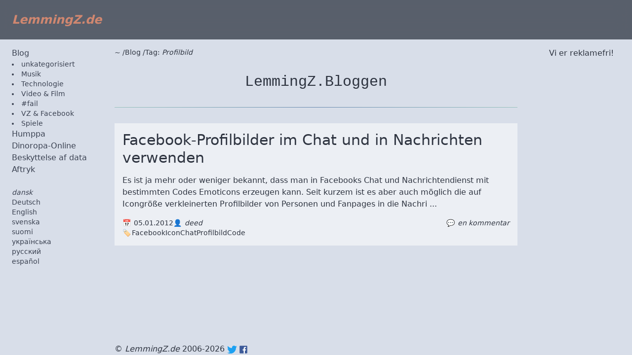

--- FILE ---
content_type: text/html; charset=UTF-8
request_url: https://lemmingz.de/da/blog/?tag=Profilbild
body_size: 3153
content:
<!DOCTYPE html>
<html lang="da" prefix="og:http://ogp.me/ns#">
<head>
            <meta charset="utf-8"/>
        <meta http-equiv="X-UA-Compatible" content="IE=edge"/>
        <meta name="viewport" content="width=device-width, initial-scale=1, minimum-scale=1.0"/>
                <link rel="icon" type="image/x-icon" href="/favicon.ico"/>
                <title>Profilbild | LemmingZ.Bloggen</title>
                        <meta name="description" content="LemmingZ.Bloggen om sociale medier, musik, teknologi og andre trivialiteter."/>
            <meta name="keywords" content="Profilbild,Blog"/>
            <meta name="robots" content="index,follow"/>
                        <meta name="twitter:site" content="@LemmingZ_de">
            <meta property="fb:app_id" content="118557851504715"/>
            <meta property="og:type" content="website"/>
            <meta property="og:title" content="Profilbild | LemmingZ.Bloggen"/>
            <meta property="og:description"
                  content="LemmingZ.Bloggen om sociale medier, musik, teknologi og andre trivialiteter."/>
            <meta property="og:site_name" content="LemmingZ.de"/>
                            <meta property="og:url" content="https://lemmingz.de/da/blog/?tag=Profilbild">
            <link rel="canonical" href="https://lemmingz.de/da/blog/?tag=Profilbild"/>
            <link rel="alternate" hreflang="de"
                      href="https://lemmingz.de/blog/?tag=Profilbild"/>
            <link rel="alternate" hreflang="en"
                      href="https://lemmingz.de/en/blog/?tag=Profilbild"/>
            <link rel="alternate" hreflang="sv"
                      href="https://lemmingz.de/sv/blog/?tag=Profilbild"/>
            <link rel="alternate" hreflang="fi"
                      href="https://lemmingz.de/fi/blog/?tag=Profilbild"/>
            <link rel="alternate" hreflang="uk"
                      href="https://lemmingz.de/uk/blog/?tag=Profilbild"/>
            <link rel="alternate" hreflang="ru"
                      href="https://lemmingz.de/ru/blog/?tag=Profilbild"/>
            <link rel="alternate" hreflang="es"
                      href="https://lemmingz.de/es/blog/?tag=Profilbild"/>
            <link rel="alternate" hreflang="da"
                      href="https://lemmingz.de/da/blog/?tag=Profilbild"/>
                                        <link rel="dns-prefetch" href="https://lmgz.eu">
                            <meta name="theme-color" content="#2e3440">
        <meta name="apple-mobile-web-app-status-bar-style" content="translucent-black">
    
                    <link rel="stylesheet" href="/build/app.bc9c54db.css" crossorigin="anonymous">
                <script src="/build/runtime.53a95366.js" crossorigin="anonymous" defer></script><script src="/build/app.79b15b51.js" crossorigin="anonymous" defer></script>
        <script type="text/javascript">
            var _paq = window._paq = window._paq || [];
            /* tracker methods like "setCustomDimension" should be called before "trackPageView" */
                        _paq.push(['disableCookies']);
            _paq.push(['disableAlwaysUseSendBeacon']);
            _paq.push(['enableLinkTracking']);
            _paq.push(['enableHeartBeatTimer']);

            _paq.push(['trackPageView']);
            function embedP1w1k() {
                var u = "https://lmgz.eu/p1w1k/";
                _paq.push(['setTrackerUrl', u + 'p1w1k.php']);
                _paq.push(['setSiteId', '1']);
                var d = document, g = d.createElement('script'), s = d.getElementsByTagName('script')[0];
                g.type = 'text/javascript';
                g.async = true;
                g.defer = true;
                g.src = '/js/p1w1k.js';
                s.parentNode.insertBefore(g, s);
            }

            setTimeout(function () {
                embedP1w1k();
            }, 10);
        </script>
    </head>
<body itemscope="" itemtype="https://schema.org/CollectionPage"
      class="bg-nord-4 text-nord-0 grid grid-cols-1 grid-rows-main_rows gap-4 min-h-screen md:grid-cols-main_columns_md md:grid-rows-main_rows_md lg:grid-cols-main_columns_lg lg:grid-rows-main_rows_lg ">
            <header role="banner" id="page-header" class="sticky z-40 bg-nord-0/75 backdrop-blur-lg md:col-span-full top-0 px-4 py-2 md:p-6" itemscope itemtype="https://schema.org/WPHeader">
            <a href="/da/" class="text-nord-12 italic font-bold text-2xl">LemmingZ.de</a>
        </header>
    
            <nav role="navigation" class="md:block md:w-auto bg-nord-3 text-nord-8 md:bg-nord-4 md:text-nord-1 mx-4 md:m-0 md:ml-6 md:p-0" id="nav" itemscope itemtype="https://schema.org/SiteNavigationElement">
                            <ul>
                    <li>    <a href="/da/blog/">Blog</a>
            <ul lang="de" class="list-inside list-disc text-sm">                             <li><a href="/da/blog/?category=unkategorisiert">unkategorisiert</a></li>
                            <li><a href="/da/blog/?category=musik">Musik</a></li>
                            <li><a href="/da/blog/?category=technologie">Technologie</a></li>
                            <li><a href="/da/blog/?category=video-und-film">Video &amp; Film</a></li>
                            <li><a href="/da/blog/?category=fail">#fail</a></li>
                            <li><a href="/da/blog/?category=vz-und-facebook">VZ &amp; Facebook</a></li>
                            <li><a href="/da/blog/?category=spiele">Spiele</a></li>
                    </ul>
    </li>
                    <li><a href="/da/humppa/">Humppa</a></li>
                    <li><a href="/da/dinoropa-online/">Dinoropa-Online</a></li>
                    <li><a href="/da/page/datenschutz"
                           rel="nofollow">Beskyttelse af data</a></li>
                    <li><a href="/da/page/impressum"
                           rel="nofollow">Aftryk</a></li>
                </ul>
                                        <ul class="text-sm mt-6">
    <li class="italic">dansk</li>
                <li class="">
                <a href="/blog/?tag=Profilbild" title="tysk" lang="de" hreflang="de" aria-label="Deutsch">Deutsch</a>
            </li>
                        <li class="">
                <a href="/en/blog/?tag=Profilbild" title="engelsk" lang="en" hreflang="en" aria-label="English">English</a>
            </li>
                        <li class="">
                <a href="/sv/blog/?tag=Profilbild" title="svensk" lang="sv" hreflang="sv" aria-label="svenska">svenska</a>
            </li>
                        <li class="">
                <a href="/fi/blog/?tag=Profilbild" title="finsk" lang="fi" hreflang="fi" aria-label="suomi">suomi</a>
            </li>
                        <li class="">
                <a href="/uk/blog/?tag=Profilbild" title="ukrainsk" lang="uk" hreflang="uk" aria-label="українська">українська</a>
            </li>
                        <li class="">
                <a href="/ru/blog/?tag=Profilbild" title="russisk" lang="ru" hreflang="ru" aria-label="русский">русский</a>
            </li>
                        <li class="">
                <a href="/es/blog/?tag=Profilbild" title="spansk" lang="es" hreflang="es" aria-label="español">español</a>
            </li>
                </ul>
                    </nav>

        <div class="mx-4 md:mx-6">
                            <nav class="mb-2">
                    <ol class="flex flex-wrap flex-row text-sm gap-x-1" itemprop="breadcrumb" itemscope
                        itemtype="https://schema.org/BreadcrumbList">
                                                        <li itemprop="itemListElement" itemscope itemtype="https://schema.org/ListItem"
    class="[&:not(:last-child)]:after:content-['/']">
    <meta itemprop="position" content="1"/>
    <a itemprop="item" href="/da/" title="Forside"><span itemprop="name">~</span></a>
</li>
                        
        <li itemprop="itemListElement" itemscope itemtype="https://schema.org/ListItem"
    class="[&:not(:last-child)]:after:content-['/']">
    <meta itemprop="position" content="2"/>
    <a itemprop="item" href="/da/blog/"><span itemprop="name">Blog</span></a>
</li>
                        <li itemprop="itemListElement" itemscope itemtype="https://schema.org/ListItem"
    class="[&:not(:last-child)]:after:content-['/']">
    <meta itemprop="position" content="3"/>
    <a itemprop="item" href="/da/blog/?tag=Profilbild"><span itemprop="name">Tag:
                <em>Profilbild</em></span></a>
</li>
                            </ol>
                </nav>
                        <main role="main" itemprop="mainContentOfPage" itemscope itemtype="https://schema.org/WebPageElement">
                    <section itemscope itemtype="https://schema.org/Blog" class="grid grid-cols-1 xl:grid-cols-2 gap-4">
        <h1 class="col-span-full font-mono mx-auto text-center text-3xl pt-6">LemmingZ.Bloggen</h1>
        <hr class="bg-gradient-to-r from-nord-7 via-nord-10 to-nord-7 h-0.5 my-4 col-span-full">
                    <article class="flex flex-col bg-nord-6 p-4 xl:col-span-full" itemprop="blogPost" itemscope itemtype="https://schema.org/BlogPosting">
        <main class="mb-4">
        <a itemprop="url" href="/da/blog/facebook-profilbilder-im-chat-und-in-nachrichten-verwenden" hreflang="de">
            <h2 itemprop="headline" lang="de" class="text-2xl md:text-3xl pb-4 hover:text-nord-10">Facebook-Profilbilder im Chat und in Nachrichten verwenden</h2>
                    </a>
        <p lang="de">Es ist ja mehr oder weniger bekannt, dass man in Facebooks Chat und Nachrichtendienst mit bestimmten Codes Emoticons erzeugen kann. Seit kurzem ist es aber auch möglich die auf Icongröße verkleinerten Profilbilder von Personen und Fanpages in die Nachri ...</p>    </main>
    <aside class="text-sm mt-auto">
        <ul class="flex gap-4">
            <li class="before:content-['\1f4c5'] before:mr-0.5">
                <time datetime="2012-01-05T22:32:55+00:00"
                      title="5. jan. 2012 22.32.55"
                      itemprop="datePublished">05.01.2012</time>
            </li>
            <li class="before:content-['\1f464'] before:mr-0.5" itemprop="author" itemscope itemtype="https://schema.org/Person">
                <em itemprop="name">deed</em>
            </li>
            <li class="ml-auto before:content-['\1f4ac'] before:mr-0.5">
                <a class="hover:text-nord-10" href="/da/blog/facebook-profilbilder-im-chat-und-in-nachrichten-verwenden#comments">
                    <em>en kommentar</em>
                </a>
            </li>
        </ul>
                    <ul class="flex flex-wrap gap-x-2 before:content-['\1f3f7'] before:mr-0.5">
                                    <li class=""><a class="hover:text-nord-10" href="/da/blog/?tag=Facebook" rel="tag">Facebook</a></li>
                                    <li class=""><a class="hover:text-nord-10" href="/da/blog/?tag=Icon" rel="tag">Icon</a></li>
                                    <li class=""><a class="hover:text-nord-10" href="/da/blog/?tag=Chat" rel="tag">Chat</a></li>
                                    <li class=""><a class="hover:text-nord-10" href="/da/blog/?tag=Profilbild" rel="tag">Profilbild</a></li>
                                    <li class=""><a class="hover:text-nord-10" href="/da/blog/?tag=Code" rel="tag">Code</a></li>
                            </ul>
            </aside>
</article>
        
            </section>
            </main>
        </div>

        <aside role="note" class="col-span-full lg:col-span-1 mx-4 md:mx-6" itemscope itemtype="https://schema.org/WPAdBlock">
                            <h4>Vi er reklamefri!</h4>
                    </aside>
    
            <footer role="contentinfo" itemprop="author" itemscope itemtype="https://schema.org/WPFooter"
                itemid="#organization" class="md:col-span-full lg:col-span-2 lg:col-start-2 mx-4 md:mx-6">
            &copy; <a itemprop="url" href="/da/">
                <em itemprop="name">LemmingZ.de</em></a> 2006-2026
            <a class="h-4 w-5 bg-icon bg-twttr" itemprop="sameAs" href="https://twitter.com/lemmingz_"
               rel="noopener">Twitter:&nbsp;@lemmingz_</a>
            <a class="h-4 w-4 bg-icon bg-fcbk" itemprop="sameAs" href="https://www.facebook.com/lemmingz"
               rel="noopener">Facebook:&nbsp;lemmingz</a>
            <meta itemprop="logo" content="/build/images/logo-lemmingz-200x200.41bad4bc.jpg"/>
        </footer>
    
                </body>
</html>

--- FILE ---
content_type: text/css
request_url: https://lemmingz.de/build/app.bc9c54db.css
body_size: 4685
content:
@charset "UTF-8";
/*
! tailwindcss v3.2.4 | MIT License | https://tailwindcss.com
*/*,:after,:before{border:0 solid #e5e7eb;box-sizing:border-box}:after,:before{--tw-content:""}html{-webkit-text-size-adjust:100%;font-feature-settings:normal;font-family:ui-sans-serif,system-ui,-apple-system,BlinkMacSystemFont,Segoe UI,Roboto,Helvetica Neue,Arial,Noto Sans,sans-serif,Apple Color Emoji,Segoe UI Emoji,Segoe UI Symbol,Noto Color Emoji;line-height:1.5;-moz-tab-size:4;-o-tab-size:4;tab-size:4}body{line-height:inherit;margin:0}hr{border-top-width:1px;color:inherit;height:0}abbr:where([title]){-webkit-text-decoration:underline dotted;text-decoration:underline dotted}h1,h2,h3,h4,h5,h6{font-size:inherit;font-weight:inherit}a{color:inherit;text-decoration:inherit}b,strong{font-weight:bolder}code,kbd,pre,samp{font-family:ui-monospace,SFMono-Regular,Menlo,Monaco,Consolas,Liberation Mono,Courier New,monospace;font-size:1em}small{font-size:80%}sub,sup{font-size:75%;line-height:0;position:relative;vertical-align:baseline}sub{bottom:-.25em}sup{top:-.5em}table{border-collapse:collapse;border-color:inherit;text-indent:0}button,input,optgroup,select,textarea{color:inherit;font-family:inherit;font-size:100%;font-weight:inherit;line-height:inherit;margin:0;padding:0}button,select{text-transform:none}[type=button],[type=reset],[type=submit],button{-webkit-appearance:button;background-color:transparent;background-image:none}:-moz-focusring{outline:auto}:-moz-ui-invalid{box-shadow:none}progress{vertical-align:baseline}::-webkit-inner-spin-button,::-webkit-outer-spin-button{height:auto}[type=search]{-webkit-appearance:textfield;outline-offset:-2px}::-webkit-search-decoration{-webkit-appearance:none}::-webkit-file-upload-button{-webkit-appearance:button;font:inherit}summary{display:list-item}blockquote,dd,dl,figure,h1,h2,h3,h4,h5,h6,hr,p,pre{margin:0}fieldset{margin:0}fieldset,legend{padding:0}menu,ol,ul{list-style:none;margin:0;padding:0}textarea{resize:vertical}input::-moz-placeholder,textarea::-moz-placeholder{color:#9ca3af;opacity:1}input::placeholder,textarea::placeholder{color:#9ca3af;opacity:1}[role=button],button{cursor:pointer}:disabled{cursor:default}audio,canvas,embed,iframe,img,object,svg,video{display:block;vertical-align:middle}img,video{height:auto;max-width:100%}[hidden]{display:none}q{quotes:"“" "”" "‘" "’"}:lang(fr)>q{quotes:"« " " »" "“" "”" "‘" "’"}:lang(en)>q{quotes:"“" "”" "‘" "’"}:lang(es)>q{quotes:"«" "»" "“" "”"}:lang(it)>q{quotes:"« " " »" "“" "”"}:lang(de)>q{quotes:"„" "“" "‚" "‘"}q:before{content:open-quote}q:after{content:close-quote}*,:after,:before{--tw-border-spacing-x:0;--tw-border-spacing-y:0;--tw-translate-x:0;--tw-translate-y:0;--tw-rotate:0;--tw-skew-x:0;--tw-skew-y:0;--tw-scale-x:1;--tw-scale-y:1;--tw-pan-x: ;--tw-pan-y: ;--tw-pinch-zoom: ;--tw-scroll-snap-strictness:proximity;--tw-ordinal: ;--tw-slashed-zero: ;--tw-numeric-figure: ;--tw-numeric-spacing: ;--tw-numeric-fraction: ;--tw-ring-inset: ;--tw-ring-offset-width:0px;--tw-ring-offset-color:#fff;--tw-ring-color:rgba(59,130,246,.5);--tw-ring-offset-shadow:0 0 #0000;--tw-ring-shadow:0 0 #0000;--tw-shadow:0 0 #0000;--tw-shadow-colored:0 0 #0000;--tw-blur: ;--tw-brightness: ;--tw-contrast: ;--tw-grayscale: ;--tw-hue-rotate: ;--tw-invert: ;--tw-saturate: ;--tw-sepia: ;--tw-drop-shadow: ;--tw-backdrop-blur: ;--tw-backdrop-brightness: ;--tw-backdrop-contrast: ;--tw-backdrop-grayscale: ;--tw-backdrop-hue-rotate: ;--tw-backdrop-invert: ;--tw-backdrop-opacity: ;--tw-backdrop-saturate: ;--tw-backdrop-sepia: }::backdrop{--tw-border-spacing-x:0;--tw-border-spacing-y:0;--tw-translate-x:0;--tw-translate-y:0;--tw-rotate:0;--tw-skew-x:0;--tw-skew-y:0;--tw-scale-x:1;--tw-scale-y:1;--tw-pan-x: ;--tw-pan-y: ;--tw-pinch-zoom: ;--tw-scroll-snap-strictness:proximity;--tw-ordinal: ;--tw-slashed-zero: ;--tw-numeric-figure: ;--tw-numeric-spacing: ;--tw-numeric-fraction: ;--tw-ring-inset: ;--tw-ring-offset-width:0px;--tw-ring-offset-color:#fff;--tw-ring-color:rgba(59,130,246,.5);--tw-ring-offset-shadow:0 0 #0000;--tw-ring-shadow:0 0 #0000;--tw-shadow:0 0 #0000;--tw-shadow-colored:0 0 #0000;--tw-blur: ;--tw-brightness: ;--tw-contrast: ;--tw-grayscale: ;--tw-hue-rotate: ;--tw-invert: ;--tw-saturate: ;--tw-sepia: ;--tw-drop-shadow: ;--tw-backdrop-blur: ;--tw-backdrop-brightness: ;--tw-backdrop-contrast: ;--tw-backdrop-grayscale: ;--tw-backdrop-hue-rotate: ;--tw-backdrop-invert: ;--tw-backdrop-opacity: ;--tw-backdrop-saturate: ;--tw-backdrop-sepia: }.styled-content{overflow-wrap:break-word}.styled-content a{--tw-text-opacity:1;color:rgb(94 129 172/var(--tw-text-opacity));text-decoration-line:underline}.styled-content a:hover{--tw-text-opacity:1;color:rgb(129 161 193/var(--tw-text-opacity))}.styled-content blockquote{border-left-width:2px;font-style:italic;margin-left:.5rem;padding-left:.5rem;text-align:justify}.styled-content ul{list-style-type:disc;margin-bottom:.5rem}.styled-content ul li{margin-left:1.5rem}.styled-content p{margin-bottom:.5rem}.styled-content h1{font-size:1.875rem;line-height:2.25rem;padding-bottom:1.5rem;padding-top:1.5rem;text-align:center}.styled-content h1,.styled-content h2{font-family:ui-monospace,SFMono-Regular,Menlo,Monaco,Consolas,Liberation Mono,Courier New,monospace;margin-left:auto;margin-right:auto}.styled-content h2{font-size:1.5rem;line-height:2rem;padding-bottom:1rem;padding-top:1rem}.styled-content h3{font-size:1.25rem}.styled-content h3,.styled-content h4{font-family:ui-monospace,SFMono-Regular,Menlo,Monaco,Consolas,Liberation Mono,Courier New,monospace;line-height:1.75rem;margin-left:auto;margin-right:auto;padding-bottom:.5rem;padding-top:.5rem}.styled-content h4{font-size:1.125rem}.styled-content hr{--tw-gradient-from:#8fbcbb;--tw-gradient-to:rgba(143,188,187,0);--tw-gradient-stops:var(--tw-gradient-from),var(--tw-gradient-to);--tw-gradient-to:rgba(94,129,172,0);--tw-gradient-stops:var(--tw-gradient-from),#5e81ac,var(--tw-gradient-to);--tw-gradient-to:#8fbcbb;background-image:linear-gradient(to right,var(--tw-gradient-stops));height:.125rem;margin-bottom:1rem;margin-top:1rem}.styled-content .float_right{float:right;margin-left:1rem}.styled-content .float_left{float:left;margin-right:1rem}.btn,.styled-content .center{margin-left:auto;margin-right:auto}.btn{border-color:rgb(94 129 172/var(--tw-border-opacity));border-radius:.25rem;border-width:1px;color:rgb(94 129 172/var(--tw-text-opacity));display:block;font-weight:700;padding:.5rem 1rem;text-align:center}.btn,.btn:hover{--tw-border-opacity:1;--tw-text-opacity:1}.btn:hover{border-color:rgb(129 161 193/var(--tw-border-opacity));color:rgb(129 161 193/var(--tw-text-opacity))}.bg-icon{background-repeat:no-repeat;background-size:cover;display:inline-block;text-indent:-999rem;vertical-align:middle}.bg-itunes{background-image:url(/build/images/AppleMusic-icon.8ffd9abc.svg)}.bg-amzn{background-image:url(/build/images/amazon-icon.b8da3f84.svg)}.bg-spotify{background-image:url(/build/images/spotify-icon.568e7d22.svg)}.bg-ytube{background-image:url(/build/images/youtube-icon.dbfc0d8b.svg)}.bg-twttr{background-image:url(/build/images/twitter-icon.4ab2fb32.svg)}.bg-fcbk{background-image:url(/build/images/facebook-icon.730119cc.svg)}.bg-instgrm{background-image:url(/build/images/instagram-icon.7d36a69d.svg)}.bg-deezer{background-image:url(/build/images/deezer-icon.9158c522.svg)}.visible-link{--tw-text-opacity:1;color:rgb(94 129 172/var(--tw-text-opacity));text-decoration-line:underline}.visible-link:hover{--tw-text-opacity:1;color:rgb(129 161 193/var(--tw-text-opacity))}.sr-only{clip:rect(0,0,0,0);border-width:0;height:1px;margin:-1px;overflow:hidden;padding:0;position:absolute;white-space:nowrap;width:1px}.fixed{position:fixed}.absolute{position:absolute}.relative{position:relative}.sticky{position:sticky}.top-0{top:0}.left-0{left:0}.left-2{left:.5rem}.-top-4{top:-1rem}.z-40{z-index:40}.z-50{z-index:50}.z-20{z-index:20}.col-span-full{grid-column:1/-1}.float-right{float:right}.m-auto{margin:auto}.mx-4{margin-left:1rem;margin-right:1rem}.my-2{margin-bottom:.5rem;margin-top:.5rem}.mx-auto{margin-left:auto;margin-right:auto}.my-4{margin-bottom:1rem;margin-top:1rem}.mx-0{margin-left:0;margin-right:0}.mt-6{margin-top:1.5rem}.mb-2{margin-bottom:.5rem}.mb-4{margin-bottom:1rem}.mt-auto{margin-top:auto}.ml-auto{margin-left:auto}.mb-3{margin-bottom:.75rem}.mt-12{margin-top:3rem}.mt-1{margin-top:.25rem}.mt-2{margin-top:.5rem}.mb-6{margin-bottom:1.5rem}.mr-2{margin-right:.5rem}.ml-6{margin-left:1.5rem}.ml-4{margin-left:1rem}.block{display:block}.inline-block{display:inline-block}.flex{display:flex}.inline-flex{display:inline-flex}.table{display:table}.grid{display:grid}.hidden{display:none}.h-4{height:1rem}.h-8{height:2rem}.h-10{height:2.5rem}.h-0\.5{height:.125rem}.h-0{height:0}.h-5{height:1.25rem}.h-full{height:100%}.min-h-screen{min-height:100vh}.w-5{width:1.25rem}.w-4{width:1rem}.w-full{width:100%}.w-8{width:2rem}.w-\[1\.45rem\]{width:1.45rem}.w-64{width:16rem}.grow{flex-grow:1}.table-auto{table-layout:auto}.resize{resize:both}.list-inside{list-style-position:inside}.list-outside{list-style-position:outside}.list-disc{list-style-type:disc}.appearance-none{-webkit-appearance:none;-moz-appearance:none;appearance:none}.grid-cols-1{grid-template-columns:repeat(1,minmax(0,1fr))}.grid-cols-\[max-content_1fr\]{grid-template-columns:max-content 1fr}.grid-rows-main_rows{grid-template-rows:auto auto 1fr auto auto}.flex-row{flex-direction:row}.flex-col{flex-direction:column}.flex-wrap{flex-wrap:wrap}.place-content-stretch{place-content:stretch}.items-center{align-items:center}.items-stretch{align-items:stretch}.justify-center{justify-content:center}.gap-4{gap:1rem}.gap-1{gap:.25rem}.gap-2{gap:.5rem}.gap-x-1{-moz-column-gap:.25rem;column-gap:.25rem}.gap-x-2{-moz-column-gap:.5rem;column-gap:.5rem}.gap-y-4{row-gap:1rem}.gap-x-4{-moz-column-gap:1rem;column-gap:1rem}.rounded{border-radius:.25rem}.border{border-width:1px}.border-l-2{border-left-width:2px}.border-b-2{border-bottom-width:2px}.border-nord-10{--tw-border-opacity:1;border-color:rgb(94 129 172/var(--tw-border-opacity))}.border-nord-9{--tw-border-opacity:1;border-color:rgb(129 161 193/var(--tw-border-opacity))}.border-nord-2{--tw-border-opacity:1;border-color:rgb(67 76 94/var(--tw-border-opacity))}.border-nord-11{--tw-border-opacity:1;border-color:rgb(191 97 106/var(--tw-border-opacity))}.bg-nord-4{--tw-bg-opacity:1;background-color:rgb(216 222 233/var(--tw-bg-opacity))}.bg-nord-0\/75{background-color:rgba(46,52,64,.75)}.bg-nord-3{--tw-bg-opacity:1;background-color:rgb(76 86 106/var(--tw-bg-opacity))}.bg-blaze_orange{--tw-bg-opacity:1;background-color:rgb(255 130 0/var(--tw-bg-opacity))}.bg-nord-6{--tw-bg-opacity:1;background-color:rgb(236 239 244/var(--tw-bg-opacity))}.bg-nord-9{--tw-bg-opacity:1;background-color:rgb(129 161 193/var(--tw-bg-opacity))}.bg-nord-12{--tw-bg-opacity:1;background-color:rgb(208 135 112/var(--tw-bg-opacity))}.bg-gradient-to-r{background-image:linear-gradient(to right,var(--tw-gradient-stops))}.from-nord-7{--tw-gradient-from:#8fbcbb;--tw-gradient-to:rgba(143,188,187,0);--tw-gradient-stops:var(--tw-gradient-from),var(--tw-gradient-to)}.via-nord-10{--tw-gradient-to:rgba(94,129,172,0);--tw-gradient-stops:var(--tw-gradient-from),#5e81ac,var(--tw-gradient-to)}.to-nord-7{--tw-gradient-to:#8fbcbb}.object-cover{-o-object-fit:cover;object-fit:cover}.p-4{padding:1rem}.p-1{padding:.25rem}.p-6{padding:1.5rem}.p-2{padding:.5rem}.px-4{padding-left:1rem;padding-right:1rem}.py-2{padding-bottom:.5rem;padding-top:.5rem}.py-6{padding-bottom:1.5rem;padding-top:1.5rem}.pb-4{padding-bottom:1rem}.pt-6{padding-top:1.5rem}.pl-2{padding-left:.5rem}.pb-3{padding-bottom:.75rem}.pb-2{padding-bottom:.5rem}.pl-4{padding-left:1rem}.pt-4{padding-top:1rem}.text-center{text-align:center}.text-right{text-align:right}.indent-out{text-indent:-999rem}.font-mono{font-family:ui-monospace,SFMono-Regular,Menlo,Monaco,Consolas,Liberation Mono,Courier New,monospace}.text-sm{font-size:.875rem;line-height:1.25rem}.text-2xl{font-size:1.5rem;line-height:2rem}.text-3xl{font-size:1.875rem;line-height:2.25rem}.text-xl{font-size:1.25rem;line-height:1.75rem}.font-bold{font-weight:700}.font-light{font-weight:300}.uppercase{text-transform:uppercase}.capitalize{text-transform:capitalize}.italic{font-style:italic}.text-nord-0{--tw-text-opacity:1;color:rgb(46 52 64/var(--tw-text-opacity))}.text-nord-12{--tw-text-opacity:1;color:rgb(208 135 112/var(--tw-text-opacity))}.text-nord-8{--tw-text-opacity:1;color:rgb(136 192 208/var(--tw-text-opacity))}.text-nord-10{--tw-text-opacity:1;color:rgb(94 129 172/var(--tw-text-opacity))}.text-nord-2{--tw-text-opacity:1;color:rgb(67 76 94/var(--tw-text-opacity))}.text-nord-3{--tw-text-opacity:1;color:rgb(76 86 106/var(--tw-text-opacity))}.text-nord-11{--tw-text-opacity:1;color:rgb(191 97 106/var(--tw-text-opacity))}.placeholder-transparent::-moz-placeholder{color:transparent}.placeholder-transparent::placeholder{color:transparent}.filter{filter:var(--tw-blur) var(--tw-brightness) var(--tw-contrast) var(--tw-grayscale) var(--tw-hue-rotate) var(--tw-invert) var(--tw-saturate) var(--tw-sepia) var(--tw-drop-shadow)}.backdrop-blur-lg{--tw-backdrop-blur:blur(16px);-webkit-backdrop-filter:var(--tw-backdrop-blur) var(--tw-backdrop-brightness) var(--tw-backdrop-contrast) var(--tw-backdrop-grayscale) var(--tw-backdrop-hue-rotate) var(--tw-backdrop-invert) var(--tw-backdrop-opacity) var(--tw-backdrop-saturate) var(--tw-backdrop-sepia);backdrop-filter:var(--tw-backdrop-blur) var(--tw-backdrop-brightness) var(--tw-backdrop-contrast) var(--tw-backdrop-grayscale) var(--tw-backdrop-hue-rotate) var(--tw-backdrop-invert) var(--tw-backdrop-opacity) var(--tw-backdrop-saturate) var(--tw-backdrop-sepia)}.transition-all{transition-duration:.15s;transition-property:all;transition-timing-function:cubic-bezier(.4,0,.2,1)}.text-input{--tw-border-opacity:1;--tw-bg-opacity:1;background-color:rgb(216 222 233/var(--tw-bg-opacity));border-color:rgb(76 86 106/var(--tw-border-opacity));border-radius:.5rem;border-width:1px;padding:1.5rem .5rem .5rem}.text-input--active{--tw-border-opacity:1;border-color:rgb(143 188 187/var(--tw-border-opacity));border-width:2px}.text-input--error{--tw-border-opacity:1;border-color:rgb(191 97 106/var(--tw-border-opacity));border-width:1px}.text-input--inactive{background-color:rgba(216,222,233,.5)}.text-input--button{--tw-bg-opacity:1;--tw-text-opacity:1;background-color:rgb(143 188 187/var(--tw-bg-opacity));border-radius:.25rem;color:rgb(255 255 255/var(--tw-text-opacity));font-weight:700;height:4rem;padding:.5rem 1rem}.text-input--button:hover{--tw-bg-opacity:1;background-color:rgb(136 192 208/var(--tw-bg-opacity))}.text-input--floating-label-wrapper{position:relative}.text-input--floating-label-wrapper input{--tw-text-opacity:1;color:rgb(46 52 64/var(--tw-text-opacity));display:block;font-size:1rem;height:100%;line-height:1.5rem;padding-right:0;width:100%}.text-input--floating-label-wrapper input:focus{--tw-border-opacity:1;--tw-ring-offset-shadow:var(--tw-ring-inset) 0 0 0 var(--tw-ring-offset-width) var(--tw-ring-offset-color);--tw-ring-shadow:var(--tw-ring-inset) 0 0 0 calc(var(--tw-ring-offset-width)) var(--tw-ring-color);border-bottom-left-radius:.5rem;border-bottom-right-radius:.5rem;border-color:rgb(143 188 187/var(--tw-border-opacity));border-top-left-radius:.5rem;border-top-right-radius:.5rem;border-width:2px;box-shadow:var(--tw-ring-offset-shadow),var(--tw-ring-shadow),var(--tw-shadow,0 0 #0000)}.text-input--floating-label-wrapper label{--tw-translate-y:-0.75rem;--tw-text-opacity:1;color:rgb(67 76 94/var(--tw-text-opacity));font-size:1rem;left:1rem;line-height:1.5rem;pointer-events:none;position:absolute;top:1.5rem;transform:translate(var(--tw-translate-x),var(--tw-translate-y)) rotate(var(--tw-rotate)) skewX(var(--tw-skew-x)) skewY(var(--tw-skew-y)) scaleX(var(--tw-scale-x)) scaleY(var(--tw-scale-y));transition-duration:.3s;z-index:0}.peer:focus~.text-input--floating-label-wrapper label{--tw-text-opacity:1;color:rgb(143 188 187/var(--tw-text-opacity))}.text-input--floating-label-wrapper select{--tw-text-opacity:1;color:rgb(46 52 64/var(--tw-text-opacity));font-size:1rem;line-height:1.5rem}.text-input--floating-label-wrapper select:focus{--tw-border-opacity:1;--tw-ring-offset-shadow:var(--tw-ring-inset) 0 0 0 var(--tw-ring-offset-width) var(--tw-ring-offset-color);--tw-ring-shadow:var(--tw-ring-inset) 0 0 0 calc(var(--tw-ring-offset-width)) var(--tw-ring-color);border-color:rgb(143 188 187/var(--tw-border-opacity));border-width:2px;box-shadow:var(--tw-ring-offset-shadow),var(--tw-ring-shadow),var(--tw-shadow,0 0 #0000);outline:2px solid transparent;outline-offset:2px}.text-input--floating-label-wrapper.error input{--tw-text-opacity:1;color:rgb(191 97 106/var(--tw-text-opacity))}.text-input--floating-label-wrapper.error input:focus{--tw-border-opacity:1;border-color:rgb(191 97 106/var(--tw-border-opacity))}.peer:focus~.text-input--floating-label-wrapper.error label,.text-input--floating-label-wrapper.error label,.text-input--floating-label-wrapper.error select{--tw-text-opacity:1;color:rgb(191 97 106/var(--tw-text-opacity))}.text-input--floating-label-wrapper.error select:focus{--tw-border-opacity:1;border-color:rgb(191 97 106/var(--tw-border-opacity))}.before\:mr-0\.5:before{content:var(--tw-content);margin-right:.125rem}.before\:mr-0:before{content:var(--tw-content);margin-right:0}.before\:content-\[\'\\1f4c5\'\]:before{--tw-content:"\1f4c5";content:var(--tw-content)}.before\:content-\[\'\\1f464\'\]:before{--tw-content:"\1f464";content:var(--tw-content)}.before\:content-\[\'\\1f4ac\'\]:before{--tw-content:"\1f4ac";content:var(--tw-content)}.before\:content-\[\'\\1f3f7\'\]:before{--tw-content:"\1f3f7";content:var(--tw-content)}.before\:content-\[\'\\21D0\'\]:before{--tw-content:"\21D0";content:var(--tw-content)}.before\:content-\[\'\\2190\'\]:before{--tw-content:"\2190";content:var(--tw-content)}.before\:content-\[\'\\2192\'\]:before{--tw-content:"\2192";content:var(--tw-content)}.before\:content-\[\'\\21D2\'\]:before{--tw-content:"\21D2";content:var(--tw-content)}.before\:content-\[\'\\1f5c2\'\]:before{--tw-content:"\1f5c2";content:var(--tw-content)}.hover\:border-nord-9:hover{--tw-border-opacity:1;border-color:rgb(129 161 193/var(--tw-border-opacity))}.hover\:text-nord-10:hover{--tw-text-opacity:1;color:rgb(94 129 172/var(--tw-text-opacity))}.hover\:text-nord-9:hover{--tw-text-opacity:1;color:rgb(129 161 193/var(--tw-text-opacity))}.focus\:border-nord-9:focus{--tw-border-opacity:1;border-color:rgb(129 161 193/var(--tw-border-opacity))}.focus\:outline-none:focus{outline:2px solid transparent;outline-offset:2px}.peer:-moz-placeholder-shown~.peer-placeholder-shown\:top-2{top:.5rem}.peer:placeholder-shown~.peer-placeholder-shown\:top-2{top:.5rem}.peer:-moz-placeholder-shown~.peer-placeholder-shown\:translate-y-0{--tw-translate-y:0px;transform:translate(var(--tw-translate-x),var(--tw-translate-y)) rotate(var(--tw-rotate)) skewX(var(--tw-skew-x)) skewY(var(--tw-skew-y)) scaleX(var(--tw-scale-x)) scaleY(var(--tw-scale-y))}.peer:placeholder-shown~.peer-placeholder-shown\:translate-y-0{--tw-translate-y:0px;transform:translate(var(--tw-translate-x),var(--tw-translate-y)) rotate(var(--tw-rotate)) skewX(var(--tw-skew-x)) skewY(var(--tw-skew-y)) scaleX(var(--tw-scale-x)) scaleY(var(--tw-scale-y))}.peer:-moz-placeholder-shown~.peer-placeholder-shown\:text-base{font-size:1rem;line-height:1.5rem}.peer:placeholder-shown~.peer-placeholder-shown\:text-base{font-size:1rem;line-height:1.5rem}.peer:-moz-placeholder-shown~.peer-placeholder-shown\:text-nord-3{--tw-text-opacity:1;color:rgb(76 86 106/var(--tw-text-opacity))}.peer:placeholder-shown~.peer-placeholder-shown\:text-nord-3{--tw-text-opacity:1;color:rgb(76 86 106/var(--tw-text-opacity))}.peer:focus~.peer-focus\:-top-4{top:-1rem}.peer:focus~.peer-focus\:-translate-y-3{--tw-translate-y:-0.75rem;transform:translate(var(--tw-translate-x),var(--tw-translate-y)) rotate(var(--tw-rotate)) skewX(var(--tw-skew-x)) skewY(var(--tw-skew-y)) scaleX(var(--tw-scale-x)) scaleY(var(--tw-scale-y))}.peer:focus~.peer-focus\:text-sm{font-size:.875rem;line-height:1.25rem}.peer:focus~.peer-focus\:text-nord-2{--tw-text-opacity:1;color:rgb(67 76 94/var(--tw-text-opacity))}@media (min-width:768px){.md\:static{position:static}.md\:col-span-full{grid-column:1/-1}.md\:m-0{margin:0}.md\:mx-6{margin-right:1.5rem}.md\:ml-6,.md\:mx-6{margin-left:1.5rem}.md\:block{display:block}.md\:hidden{display:none}.md\:w-auto{width:auto}.md\:w-1\/2{width:50%}.md\:grid-cols-main_columns_md{grid-template-columns:12em 1fr}.md\:grid-cols-2{grid-template-columns:repeat(2,minmax(0,1fr))}.md\:grid-rows-main_rows_md{grid-template-rows:auto 1fr auto auto}.md\:bg-nord-4{--tw-bg-opacity:1;background-color:rgb(216 222 233/var(--tw-bg-opacity))}.md\:p-6{padding:1.5rem}.md\:p-0{padding:0}.md\:text-3xl{font-size:1.875rem;line-height:2.25rem}.md\:text-nord-1{--tw-text-opacity:1;color:rgb(59 66 82/var(--tw-text-opacity))}}@media (min-width:1024px){.lg\:col-span-1{grid-column:span 1/span 1}.lg\:col-span-2{grid-column:span 2/span 2}.lg\:col-start-2{grid-column-start:2}.lg\:grid-cols-main_columns_lg{grid-template-columns:12em 1fr 12em}.lg\:grid-rows-main_rows_lg{grid-template-rows:auto 1fr auto}}@media (min-width:1280px){.xl\:col-span-full{grid-column:1/-1}.xl\:col-span-1{grid-column:span 1/span 1}.xl\:hidden{display:none}.xl\:grid-cols-2{grid-template-columns:repeat(2,minmax(0,1fr))}.xl\:grid-cols-3{grid-template-columns:repeat(3,minmax(0,1fr))}}.\[\&\:not\(\:last-child\)\]\:after\:content-\[\'\/\'\]:not(:last-child):after{--tw-content:"/";content:var(--tw-content)}